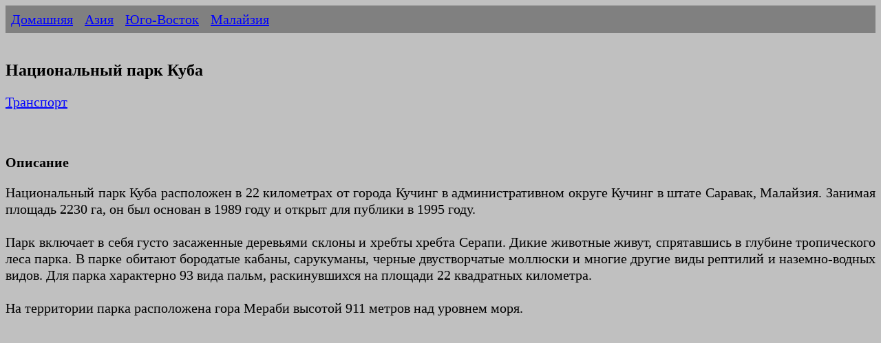

--- FILE ---
content_type: text/html
request_url: https://ermakvagus.com/Asia/Malaysia/kuba-rus.html
body_size: 6320
content:
<!DOCTYPE html>
<html lang="ru">
<head>
<meta http-equiv="Content-Type" content="text/html; charset=utf-8" />
<title>Национальный парк Куба - Малайзия</title>
<meta name="description" content="Национальный парк Куба (Малайский: Таман Негара Куба) является национальным парком в Кучинг Дивизион, Саравак, Малайзия." />
<meta name="viewport" content="width=device-width, initial-scale=1">
<link href="../../photo/templatemo_style.css" rel="stylesheet" type="text/css" />

<script type="text/javascript" >
   (function(m,e,t,r,i,k,a){m[i]=m[i]||function(){(m[i].a=m[i].a||[]).push(arguments)};
   m[i].l=1*new Date();k=e.createElement(t),a=e.getElementsByTagName(t)[0],k.async=1,k.src=r,a.parentNode.insertBefore(k,a)})
   (window, document, "script", "https://mc.yandex.ru/metrika/tag.js", "ym");

   ym(84721678, "init", {
        clickmap:true,
        trackLinks:true,
        accurateTrackBounce:true
   });
</script>
<noscript><div><img src="https://mc.yandex.ru/watch/84721678" style="position:absolute; left:-9999px;" alt="" /></div></noscript>

<script async src="https://www.googletagmanager.com/gtag/js?id=UA-75523952-1"></script>
<script>
  window.dataLayer = window.dataLayer || [];
  function gtag(){dataLayer.push(arguments);}
  gtag('js', new Date());

  gtag('config', 'UA-75523952-1');
</script>

</head>
<body>
        <ul>
            <li><a href="/">Домашняя</a></li>
            <li><a href="../../asia-rus.htm">Азия</a></li>
            <li><a href="../../se-asia-rus.htm">Юго-Восток</a></li>
            <li><a href="malaysia_rus.htm">Малайзия</a></li>
        </ul>   
            &nbsp;<h1>Национальный парк Куба</h1>
			<p><a href="#Транспорт">Транспорт</a></p>
			<p>&nbsp;</p>
			<h2>Описание</h2>
			<p>Национальный парк Куба расположен в 22 километрах от города 
			Кучинг в административном округе Кучинг в штате Саравак, Малайзия. 
			Занимая площадь 2230 га, он был основан в 1989 году и открыт для 
			публики в 1995 году.<br><br>Парк включает в себя густо засаженные 
			деревьями склоны и хребты хребта Серапи. Дикие животные живут, 
			спрятавшись в глубине тропического леса парка. В парке обитают 
			бородатые кабаны, сарукуманы, черные двустворчатые моллюски и многие 
			другие виды рептилий и наземно-водных видов. Для парка характерно 93 
			вида пальм, раскинувшихся на площади 22 квадратных километра.<br>
			<br>На территории парка расположена гора Мераби высотой 911 метров 
			над уровнем моря.</p>
			<p>&nbsp;<script async src="https://pagead2.googlesyndication.com/pagead/js/adsbygoogle.js?client=ca-pub-2474571009650664"
     crossorigin="anonymous"></script>
<!-- Travel -->
<ins class="adsbygoogle"
     style="display:block"
     data-ad-client="ca-pub-2474571009650664"
     data-ad-slot="8250420236"
     data-ad-format="auto"
     data-full-width-responsive="true"></ins>
<script>
     (adsbygoogle = window.adsbygoogle || []).push({});
</script></p>
			<h2>Достопримечательности</h2>
			<p>Дом для многих освежающих водопадов и горных потоков. Есть шесть 
			троп джунглей плюс один, который ведет к вершине горы Серапи 
			(шестичасовой обратный путь)<br><br>Центр дикой природы Матанг, 60 
			+60 82-248 088. Он является частью национального парка Куба и 
			популярен среди семей, которые устраивают пикники у освежающих 
			каменных бассейнов и водопадов. Есть все удобства, включая туалеты и 
			барбекю. Здесь есть четыре относительно легких тропы в джунглях, но 
			главной достопримечательностью был Учебный центр орангутангов, где 
			осиротевшие и спасенные орангутанги реабилитируются и учатся 
			выживать в дикой природе. Но после того, как один из этих обезьян 
			укусил туриста, их удалили. К декабрю 2006 года у Матанга больше не 
			было орангутанов. В центре также содержатся другие животные, такие 
			как крокодилы и птицы-носороги, в больших вольерах.</p>
			<p>&nbsp;</p>
			<h2><a name="Транспорт">Транспорт</a></h2>
			<h3>Как добраться</h3>
			<p>Такси и грузовые автомобили также можно арендовать для 
			40-минутной поездки в парк. Кроме того, ряд туроператоров в Кучинге 
			проводят экскурсии в парк (более подробную информацию можно получить 
			в Информационном центре для посетителей в Кучинге).</p>
		<p>&nbsp;</p>
		<h2>Тропы</h2>
		<p>Куба предлагает интересный выбор походов и лесных прогулок, от легких 
		до совершенно трудных. Некоторые тропы парка в джунглях начинаются на 
		дороге Гунунг Серапи — закрытой тропе, которая начинается от 
		штаб-квартиры парка и ведет к телекоммуникационной башне на вершине 
		Гунунг Серапи. Доступ транспортных средств ограничен, но пешеходам 
		разрешено использовать дорогу, чтобы добраться до вершины Гунунг Серапи 
		или в качестве короткого пути к водопаду и тропам Райу.<br><br>В 
		следующей таблице представлена подробная информация о времени похода и 
		цветовых кодах, используемых в парке.<br><br>Главная тропа<br>Главная 
		тропа проходит через смешанный диптерокарповый лес и соединяется с 
		другими тропами, давая посетителям возможность продолжить путь в лес, 
		посетить водопад или вернуться по дороге Гунунг Серапи.<br><br>Тропа 
		Райу<br>Этот маршрут начинается на отметке 900 футов на дороге Гунунг 
		Серапи и ведет к близлежащему Центру дикой природы Матанг, примерно в 3 
		часах 30 минутах езды. Тропа проходит через красивый речной лес с 
		несколькими гигантами тропического леса с опорными корнями и множеством 
		деревьев бинтангора. Исследователи СПИДа в настоящее время проводят 
		испытания химических веществ, извлеченных из бинтангора. Поэтому вы 
		можете увидеть небольшие надрезы на коре дерева, где из бинтангора 
		извлекли сок. Тропа Райу заканчивается у чистого ручья в джунглях, 
		примыкающего к Центру дикой природы Матанг.<br><br>Тропа Селанга<br>
		Чтобы добраться до конца этой короткой тропы и смотровой площадки на 
		Букит Селанг, от штаб-квартиры парка потребуется около 40 минут. В ясный 
		день со смотровой площадки открывается великолепная панорама 
		окрестностей. Глядя вниз, вы видите, как покрытые деревьями склоны парка 
		сменяются сельскохозяйственными угодьями и небольшими деревнями, реки, 
		вьющиеся через мангровые леса, окружающие побережье, заповедник черепах 
		на острове Сатанг и гора Сантубонг, возвышающаяся вдалеке.<br><br>
		Белианская тропа<br>Недавно проложенная Белианская тропа подчеркивает 
		сохранение белианского дерева (Eusideroxylon zwageri, также известного 
		как Борнео Железный лес). Эта лучшая из лиственных пород является 
		эндемиком Борнео, и поскольку она чрезвычайно прочная и долговечная, ее 
		используют на местном уровне в жилищном строительстве и сельском 
		хозяйстве, особенно в качестве опор для посадки перца. Эти же качества 
		делают его ценным для китайцев для изготовления гробов.<br><br>Этот 
		маршрут в одну сторону занимает примерно 1 час легкой ходьбы. Помимо 
		огромных белианских деревьев, вы можете увидеть большое разнообразие 
		растений, в том числе имбирь, уникальные гигантские грибы и красивые 
		вьющиеся инжир и ротанги. Большое количество плодоносящих деревьев, 
		таких как дуриан, рамбутан, чемпедак (джекфрут), инжир и плоды салакки, 
		способствует большому разнообразию птиц и животных. Часто можно услышать 
		и увидеть труднодоступных лесных птиц, в том числе темно-бордового 
		дятла, белого крестчатого шама, вилкохвоста с каштановым ворсом и 
		зимородка с рыжим воротником, а также часто можно увидеть гигантских 
		белок, прыгающих с дерева на дерево.<br><br>Пальметум<br>Пальметум 
		посвящен самой известной достопримечательности Кубы – ее пальмам. Это 
		короткая пешеходная тропа, расположенная рядом со штаб-квартирой парка, 
		на которой представлены различные виды пальм, встречающихся в Кубе. 
		Тропа тщательно обозначена, на ней выделены десятки разных пальм всех 
		форм, размеров и цветов.<br><br>Тропа водопада<br>Тропа водопада 
		начинается от штаб-квартиры парка и занимает около 1 часа 30 минут. 
		Тропа проходит через смешанный диптерокарповый лес и имеет 
		многочисленные участки дощатых дорожек, пересекающие болотистые 
		местности и небольшие ручьи в джунглях. По бокам тропы можно увидеть 
		дикие деревья дуриана. Водопад состоит из нескольких частей, основная 
		часть которых падает примерно на 10 метров на широкий скалистый гребень. 
		Под этим хребтом находится небольшой бассейн, который идеально подходит 
		для прохладного купания в джунглях. Рядом с отметкой 1000 футов на 
		дороге Гунунг Серапи есть альтернативная отправная точка, которая удобна 
		для посетителей, прибывающих из Центра дикой природы Матанг по тропе 
		Райу.<br><br>Тропа на вершину Гунунг Серапи<br>Прогулка до вершины 
		Гунунг Серапи занимает 3–3,5 часа и является одной из самых популярных 
		прогулок в парке. Наверху есть смотровая площадка, и в ясный день вид 
		просто потрясающий. Кучинг, гора Сантубонг, береговая линия 
		юго-западного Саравака и горные вершины, обозначающие границу с 
		Индонезией, — все это можно увидеть вдалеке за зеленым лесом, 
		раскинувшимся снизу. Этот вид становится еще более потрясающим на закате 
		и восходе солнца, когда вся панорама открывается на постоянно меняющийся 
		фон красных, оранжевых и пурпурных оттенков.</p>
			<p>&nbsp;</p>
			<h2>Проживание</h2>
		<p>Да. Штаб-квартира парка располагает 5 большими шале с 2 спальнями (6 
		мест), домами отдыха (10 мест) и общежитием (12 мест). Шале оборудованы 
		кондиционерами и горячей водой, дома отдыха и хостел оборудованы 
		вентиляторами и верандами. Кухонные принадлежности не предоставляются, 
		однако имеются чайник, холодильник и чайные чашки. Рядом с шале имеется 
		просторная площадка для барбекю. В близлежащем Центре дикой природы 
		Матанга есть шале и «Длинный дом» с 8 номерами общежития, в каждом из 
		которых есть по 4 кровати. Пожалуйста, свяжитесь с офисом бронирования 
		национальных парков в Кучинге, чтобы узнать актуальную стоимость 
		номеров.<br><br>Для профессиональной фото- и видеосъемки требуется 
		разрешение, которое необходимо заранее согласовать с бюро бронирования 
		национального парка.<br><br>Часы работы парка:<br><br>Будние дни с 8.00 
		до 17.00<br>Окончание похода в 10.00.<br><br>Выходные и праздничные дни 
		с 7.30 до 16.30.<br>Окончание похода в 10.00.<br><br>Бронирование можно 
		сделать через Информационный центр для посетителей (082-248088) или по 
		адресу alfonsom@www.sarawakforestry.com.</p>
		<p>&nbsp;</p>
		<h2>Контакт</h2>
		<p>Счетчик обслуживания клиентов: 011-65729232<br>Билетная касса: 
		011-65729242<br><br>Примечание:<br>При посещении Лягушачьего пруда все 
		посетители должны быть в сопровождении сотрудников парка. Для походов по 
		джунглям не разрешается носить тапочки.<br><br>Примечание:<br>При 
		посещении Лягушачьего пруда все посетители должны быть в сопровождении 
		сотрудников парка. Для походов по джунглям не разрешается носить 
		тапочки.</p>

</body>
<script>'undefined'=== typeof _trfq || (window._trfq = []);'undefined'=== typeof _trfd && (window._trfd=[]),_trfd.push({'tccl.baseHost':'secureserver.net'},{'ap':'cpsh-oh'},{'server':'p3plzcpnl507590'},{'dcenter':'p3'},{'cp_id':'2366143'},{'cp_cl':'8'}) // Monitoring performance to make your website faster. If you want to opt-out, please contact web hosting support.</script><script src='https://img1.wsimg.com/traffic-assets/js/tccl.min.js'></script></html>

--- FILE ---
content_type: text/html; charset=utf-8
request_url: https://www.google.com/recaptcha/api2/aframe
body_size: 268
content:
<!DOCTYPE HTML><html><head><meta http-equiv="content-type" content="text/html; charset=UTF-8"></head><body><script nonce="XrenBD0-IgrMIJFys9Rt3A">/** Anti-fraud and anti-abuse applications only. See google.com/recaptcha */ try{var clients={'sodar':'https://pagead2.googlesyndication.com/pagead/sodar?'};window.addEventListener("message",function(a){try{if(a.source===window.parent){var b=JSON.parse(a.data);var c=clients[b['id']];if(c){var d=document.createElement('img');d.src=c+b['params']+'&rc='+(localStorage.getItem("rc::a")?sessionStorage.getItem("rc::b"):"");window.document.body.appendChild(d);sessionStorage.setItem("rc::e",parseInt(sessionStorage.getItem("rc::e")||0)+1);localStorage.setItem("rc::h",'1768989041046');}}}catch(b){}});window.parent.postMessage("_grecaptcha_ready", "*");}catch(b){}</script></body></html>